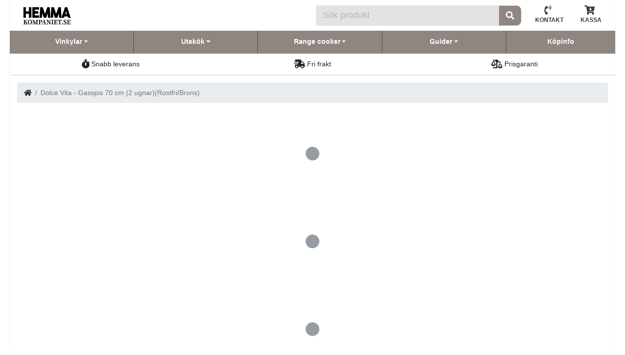

--- FILE ---
content_type: text/html; charset=utf-8
request_url: https://www.hemmakompaniet.se/product/spis-dolce-vita-70-cm-2-ugnar-rostfri-massing-gas-4693
body_size: 14798
content:
<!DOCTYPE html><html lang="sv" prefix="og: http://ogp.me/ns#"><head><base href="https://www.hemmakompaniet.se"><style type="text/css">svg:not(:root).svg-inline--fa {
  overflow: visible;
}

.svg-inline--fa {
  display: inline-block;
  font-size: inherit;
  height: 1em;
  overflow: visible;
  vertical-align: -0.125em;
}
.svg-inline--fa.fa-lg {
  vertical-align: -0.225em;
}
.svg-inline--fa.fa-w-1 {
  width: 0.0625em;
}
.svg-inline--fa.fa-w-2 {
  width: 0.125em;
}
.svg-inline--fa.fa-w-3 {
  width: 0.1875em;
}
.svg-inline--fa.fa-w-4 {
  width: 0.25em;
}
.svg-inline--fa.fa-w-5 {
  width: 0.3125em;
}
.svg-inline--fa.fa-w-6 {
  width: 0.375em;
}
.svg-inline--fa.fa-w-7 {
  width: 0.4375em;
}
.svg-inline--fa.fa-w-8 {
  width: 0.5em;
}
.svg-inline--fa.fa-w-9 {
  width: 0.5625em;
}
.svg-inline--fa.fa-w-10 {
  width: 0.625em;
}
.svg-inline--fa.fa-w-11 {
  width: 0.6875em;
}
.svg-inline--fa.fa-w-12 {
  width: 0.75em;
}
.svg-inline--fa.fa-w-13 {
  width: 0.8125em;
}
.svg-inline--fa.fa-w-14 {
  width: 0.875em;
}
.svg-inline--fa.fa-w-15 {
  width: 0.9375em;
}
.svg-inline--fa.fa-w-16 {
  width: 1em;
}
.svg-inline--fa.fa-w-17 {
  width: 1.0625em;
}
.svg-inline--fa.fa-w-18 {
  width: 1.125em;
}
.svg-inline--fa.fa-w-19 {
  width: 1.1875em;
}
.svg-inline--fa.fa-w-20 {
  width: 1.25em;
}
.svg-inline--fa.fa-pull-left {
  margin-right: 0.3em;
  width: auto;
}
.svg-inline--fa.fa-pull-right {
  margin-left: 0.3em;
  width: auto;
}
.svg-inline--fa.fa-border {
  height: 1.5em;
}
.svg-inline--fa.fa-li {
  width: 2em;
}
.svg-inline--fa.fa-fw {
  width: 1.25em;
}

.fa-layers svg.svg-inline--fa {
  bottom: 0;
  left: 0;
  margin: auto;
  position: absolute;
  right: 0;
  top: 0;
}

.fa-layers {
  display: inline-block;
  height: 1em;
  position: relative;
  text-align: center;
  vertical-align: -0.125em;
  width: 1em;
}
.fa-layers svg.svg-inline--fa {
  -webkit-transform-origin: center center;
          transform-origin: center center;
}

.fa-layers-counter, .fa-layers-text {
  display: inline-block;
  position: absolute;
  text-align: center;
}

.fa-layers-text {
  left: 50%;
  top: 50%;
  -webkit-transform: translate(-50%, -50%);
          transform: translate(-50%, -50%);
  -webkit-transform-origin: center center;
          transform-origin: center center;
}

.fa-layers-counter {
  background-color: #ff253a;
  border-radius: 1em;
  -webkit-box-sizing: border-box;
          box-sizing: border-box;
  color: #fff;
  height: 1.5em;
  line-height: 1;
  max-width: 5em;
  min-width: 1.5em;
  overflow: hidden;
  padding: 0.25em;
  right: 0;
  text-overflow: ellipsis;
  top: 0;
  -webkit-transform: scale(0.25);
          transform: scale(0.25);
  -webkit-transform-origin: top right;
          transform-origin: top right;
}

.fa-layers-bottom-right {
  bottom: 0;
  right: 0;
  top: auto;
  -webkit-transform: scale(0.25);
          transform: scale(0.25);
  -webkit-transform-origin: bottom right;
          transform-origin: bottom right;
}

.fa-layers-bottom-left {
  bottom: 0;
  left: 0;
  right: auto;
  top: auto;
  -webkit-transform: scale(0.25);
          transform: scale(0.25);
  -webkit-transform-origin: bottom left;
          transform-origin: bottom left;
}

.fa-layers-top-right {
  right: 0;
  top: 0;
  -webkit-transform: scale(0.25);
          transform: scale(0.25);
  -webkit-transform-origin: top right;
          transform-origin: top right;
}

.fa-layers-top-left {
  left: 0;
  right: auto;
  top: 0;
  -webkit-transform: scale(0.25);
          transform: scale(0.25);
  -webkit-transform-origin: top left;
          transform-origin: top left;
}

.fa-lg {
  font-size: 1.3333333333em;
  line-height: 0.75em;
  vertical-align: -0.0667em;
}

.fa-xs {
  font-size: 0.75em;
}

.fa-sm {
  font-size: 0.875em;
}

.fa-1x {
  font-size: 1em;
}

.fa-2x {
  font-size: 2em;
}

.fa-3x {
  font-size: 3em;
}

.fa-4x {
  font-size: 4em;
}

.fa-5x {
  font-size: 5em;
}

.fa-6x {
  font-size: 6em;
}

.fa-7x {
  font-size: 7em;
}

.fa-8x {
  font-size: 8em;
}

.fa-9x {
  font-size: 9em;
}

.fa-10x {
  font-size: 10em;
}

.fa-fw {
  text-align: center;
  width: 1.25em;
}

.fa-ul {
  list-style-type: none;
  margin-left: 2.5em;
  padding-left: 0;
}
.fa-ul > li {
  position: relative;
}

.fa-li {
  left: -2em;
  position: absolute;
  text-align: center;
  width: 2em;
  line-height: inherit;
}

.fa-border {
  border: solid 0.08em #eee;
  border-radius: 0.1em;
  padding: 0.2em 0.25em 0.15em;
}

.fa-pull-left {
  float: left;
}

.fa-pull-right {
  float: right;
}

.fa.fa-pull-left,
.fas.fa-pull-left,
.far.fa-pull-left,
.fal.fa-pull-left,
.fab.fa-pull-left {
  margin-right: 0.3em;
}
.fa.fa-pull-right,
.fas.fa-pull-right,
.far.fa-pull-right,
.fal.fa-pull-right,
.fab.fa-pull-right {
  margin-left: 0.3em;
}

.fa-spin {
  -webkit-animation: fa-spin 2s infinite linear;
          animation: fa-spin 2s infinite linear;
}

.fa-pulse {
  -webkit-animation: fa-spin 1s infinite steps(8);
          animation: fa-spin 1s infinite steps(8);
}

@-webkit-keyframes fa-spin {
  0% {
    -webkit-transform: rotate(0deg);
            transform: rotate(0deg);
  }
  100% {
    -webkit-transform: rotate(360deg);
            transform: rotate(360deg);
  }
}

@keyframes fa-spin {
  0% {
    -webkit-transform: rotate(0deg);
            transform: rotate(0deg);
  }
  100% {
    -webkit-transform: rotate(360deg);
            transform: rotate(360deg);
  }
}
.fa-rotate-90 {
  -ms-filter: "progid:DXImageTransform.Microsoft.BasicImage(rotation=1)";
  -webkit-transform: rotate(90deg);
          transform: rotate(90deg);
}

.fa-rotate-180 {
  -ms-filter: "progid:DXImageTransform.Microsoft.BasicImage(rotation=2)";
  -webkit-transform: rotate(180deg);
          transform: rotate(180deg);
}

.fa-rotate-270 {
  -ms-filter: "progid:DXImageTransform.Microsoft.BasicImage(rotation=3)";
  -webkit-transform: rotate(270deg);
          transform: rotate(270deg);
}

.fa-flip-horizontal {
  -ms-filter: "progid:DXImageTransform.Microsoft.BasicImage(rotation=0, mirror=1)";
  -webkit-transform: scale(-1, 1);
          transform: scale(-1, 1);
}

.fa-flip-vertical {
  -ms-filter: "progid:DXImageTransform.Microsoft.BasicImage(rotation=2, mirror=1)";
  -webkit-transform: scale(1, -1);
          transform: scale(1, -1);
}

.fa-flip-both, .fa-flip-horizontal.fa-flip-vertical {
  -ms-filter: "progid:DXImageTransform.Microsoft.BasicImage(rotation=2, mirror=1)";
  -webkit-transform: scale(-1, -1);
          transform: scale(-1, -1);
}

:root .fa-rotate-90,
:root .fa-rotate-180,
:root .fa-rotate-270,
:root .fa-flip-horizontal,
:root .fa-flip-vertical,
:root .fa-flip-both {
  -webkit-filter: none;
          filter: none;
}

.fa-stack {
  display: inline-block;
  height: 2em;
  position: relative;
  width: 2.5em;
}

.fa-stack-1x,
.fa-stack-2x {
  bottom: 0;
  left: 0;
  margin: auto;
  position: absolute;
  right: 0;
  top: 0;
}

.svg-inline--fa.fa-stack-1x {
  height: 1em;
  width: 1.25em;
}
.svg-inline--fa.fa-stack-2x {
  height: 2em;
  width: 2.5em;
}

.fa-inverse {
  color: #fff;
}

.sr-only {
  border: 0;
  clip: rect(0, 0, 0, 0);
  height: 1px;
  margin: -1px;
  overflow: hidden;
  padding: 0;
  position: absolute;
  width: 1px;
}

.sr-only-focusable:active, .sr-only-focusable:focus {
  clip: auto;
  height: auto;
  margin: 0;
  overflow: visible;
  position: static;
  width: auto;
}

.svg-inline--fa .fa-primary {
  fill: var(--fa-primary-color, currentColor);
  opacity: 1;
  opacity: var(--fa-primary-opacity, 1);
}

.svg-inline--fa .fa-secondary {
  fill: var(--fa-secondary-color, currentColor);
  opacity: 0.4;
  opacity: var(--fa-secondary-opacity, 0.4);
}

.svg-inline--fa.fa-swap-opacity .fa-primary {
  opacity: 0.4;
  opacity: var(--fa-secondary-opacity, 0.4);
}

.svg-inline--fa.fa-swap-opacity .fa-secondary {
  opacity: 1;
  opacity: var(--fa-primary-opacity, 1);
}

.svg-inline--fa mask .fa-primary,
.svg-inline--fa mask .fa-secondary {
  fill: black;
}

.fad.fa-inverse {
  color: #fff;
}</style><style>
:root{--blue:#007bff;--indigo:#6610f2;--purple:#6f42c1;--pink:#e83e8c;--red:#dc3545;--orange:#fd7e14;--yellow:#ffc107;--green:#28a745;--teal:#20c997;--cyan:#17a2b8;--white:#fff;--gray:#6c757d;--gray-dark:#343a40;--primary:#007bff;--secondary:#6c757d;--success:#28a745;--info:#17a2b8;--warning:#ffc107;--danger:#dc3545;--light:#f8f9fa;--dark:#343a40;--breakpoint-xs:0;--breakpoint-sm:576px;--breakpoint-md:768px;--breakpoint-lg:992px;--breakpoint-xl:1200px;--font-family-sans-serif:-apple-system,BlinkMacSystemFont,"Segoe UI",Roboto,"Helvetica Neue",Arial,"Noto Sans","Liberation Sans",sans-serif,"Apple Color Emoji","Segoe UI Emoji","Segoe UI Symbol","Noto Color Emoji";--font-family-monospace:SFMono-Regular,Menlo,Monaco,Consolas,"Liberation Mono","Courier New",monospace}*,:after,:before{box-sizing:border-box}html{font-family:sans-serif;line-height:1.15;-webkit-text-size-adjust:100%}body{margin:0;font-family:-apple-system,BlinkMacSystemFont,"Segoe UI",Roboto,"Helvetica Neue",Arial,"Noto Sans","Liberation Sans",sans-serif,"Apple Color Emoji","Segoe UI Emoji","Segoe UI Symbol","Noto Color Emoji";font-size:1rem;font-weight:400;line-height:1.5;color:#212529;text-align:left}::-webkit-file-upload-button{font:inherit;-webkit-appearance:button}.d-none{display:none!important}.d-block{display:block!important}@media (min-width:1200px){body{background-color:#f8f9fa}}#cookie-root{z-index:1031!important}html{scroll-behavior:auto;font-family:Roboto,sans-serif!important;font-style:normal!important;font-size:14px!important}body{background-image:none;background-color:#fff}
</style>
<link href="/static/css/site.b0f5e119.chunk.css" rel="preload" as="style"><link href="https://res.cloudinary.com/lsbolagen/images/q_auto,dpr_auto,c_fit/imagestore/98/title/hemmakompaniet-se.svg" rel="prefetch" as="image/svg+xml"><meta charset="utf-8"><meta name="viewport" content="width=device-width,initial-scale=1,shrink-to-fit=no"><meta name="theme-color" content="#000000"><meta name="color-scheme" content="light"><meta http-equiv="X-UA-Compatible" content="IE=edge"><meta http-equiv="Cache-control" content="public"><meta http-equiv="Cache-control" content="max-age=2592000"><meta http-equiv="content-language" content="sv-se"><meta name="author" content="Lindström &amp; Sondén AB"><meta name="version" content="0.3.98"><meta name="date" content="2025-12-17T15:52:05.335Z"><meta name="git-branch" content="master"><meta name="git-version" content="v0.3.0-334-gd0bbaee3"><link rel="preconnect" href="https://res.cloudinary.com" crossorigin=""><link rel="dns-prefetch" href="https://res.cloudinary.com"><link rel="preconnect" href="https://graphql.lsbolagen.se" crossorigin=""><link rel="dns-prefetch" href="https://graphql.lsbolagen.se"><title>Hemmakompaniet.se- Allt för hemmet och uteplatsen</title><meta name="author" content="Lindström &amp; Sondén AB" data-rh="true"><link rel="apple-touch-icon" sizes="180x180" href="https://res.cloudinary.com/lsbolagen/image/upload/f_auto,q_auto,dpr_auto,c_fit/v1765987200/imagestore/98/icons/apple-touch-icon.png"><link rel="shortcut icon" type="image/x-icon" sizes="48x48" href="https://res.cloudinary.com/lsbolagen/image/upload/f_auto,q_auto,dpr_auto,c_fit/v1765987200/imagestore/98/icons//favicon.ico"><link rel="icon" type="image/png" sizes="32x32" href="https://res.cloudinary.com/lsbolagen/image/upload/f_auto,q_auto,dpr_auto,c_fit/v1765987200/imagestore/98/icons/favicon-32x32.png"><link rel="icon" type="image/png" sizes="16x16" href="https://res.cloudinary.com/lsbolagen/image/upload/f_auto,q_auto,dpr_auto,c_fit/v1765987200/imagestore/98/icons/favicon-16x16.png"><link rel="icon" type="image/png" sizes="192x192" href="https://res.cloudinary.com/lsbolagen/image/upload/f_auto,q_auto,dpr_auto,c_fit/v1765987200/imagestore/98/icons/android-chrome-192x192.png"><link rel="icon" type="image/png" sizes="512x512" href="https://res.cloudinary.com/lsbolagen/image/upload/f_auto,q_auto,dpr_auto,c_fit/v1765987200/imagestore/98/icons/android-chrome-512x512.png"><link rel="mask-icon" color="#5bbad5" href="https://res.cloudinary.com/lsbolagen/image/upload/q_auto,dpr_auto,c_fit/v1765987200/imagestore/98/icons/safari-pinned-tab.svg"><meta name="msapplication-TileColor" content="#da532c"><meta name="msapplication-TileImage" content="https://res.cloudinary.com/lsbolagen/image/upload/f_auto,q_auto,dpr_auto,c_fit/v1765987200/imagestore/98/icons/mstile-144x144.png"><meta name="theme-color" content="#ffffff"><script>var allowReactDevToolsOnProduction=!1,isDevelopment="undefined"!=typeof process&&(!process.env.NODE_ENV||"development"===process.env.NODE_ENV);(allowReactDevToolsOnProduction||isDevelopment)&&window.__REACT_DEVTOOLS_GLOBAL_HOOK__&&(window.__REACT_DEVTOOLS_GLOBAL_HOOK__.inject=function(){})</script><script id="browser-detect">window.BrowserDetect=function(){var e=function(e,i,o){this.name=e,this.version=i,this.os=o},i=function(e){this.version=e,this.name="node",this.os=process.platform},o=function(){this.bot=!0,this.name="bot",this.version=null,this.os=null},r=/ssr-preview|curl|request|trackable|wget|wordpress|bingpreview|screaming frog|alexa|bot|crawl(er|ing)|facebookexternalhit|feedburner|google web preview|chrome-lighthouse|nagios|postrank|pingdom|slurp|spider|yahoo!|yandex/,n=[["aol",/AOLShield\/([0-9\._]+)/],["edge",/Edge\/([0-9\._]+)/],["edge-ios",/EdgiOS\/([0-9\._]+)/],["yandexbrowser",/YaBrowser\/([0-9\._]+)/],["vivaldi",/Vivaldi\/([0-9\.]+)/],["kakaotalk",/KAKAOTALK\s([0-9\.]+)/],["samsung",/SamsungBrowser\/([0-9\.]+)/],["silk",/\bSilk\/([0-9._-]+)\b/],["miui",/MiuiBrowser\/([0-9\.]+)$/],["beaker",/BeakerBrowser\/([0-9\.]+)/],["edge-chromium",/EdgA?\/([0-9\.]+)/],["chromium-webview",/(?!Chrom.*OPR)wv\).*Chrom(?:e|ium)\/([0-9\.]+)(:?\s|$)/],["chrome",/(?!Chrom.*OPR)Chrom(?:e|ium)\/([0-9\.]+)(:?\s|$)/],["phantomjs",/PhantomJS\/([0-9\.]+)(:?\s|$)/],["crios",/CriOS\/([0-9\.]+)(:?\s|$)/],["firefox",/Firefox\/([0-9\.]+)(?:\s|$)/],["fxios",/FxiOS\/([0-9\.]+)/],["opera-mini",/Opera Mini.*Version\/([0-9\.]+)/],["opera",/Opera\/([0-9\.]+)(?:\s|$)/],["opera",/OPR\/([0-9\.]+)(:?\s|$)/],["ie",/Trident\/7\.0.*rv\:([0-9\.]+).*\).*Gecko$/],["ie",/MSIE\s([0-9\.]+);.*Trident\/[4-7].0/],["ie",/MSIE\s(7\.0)/],["bb10",/BB10;\sTouch.*Version\/([0-9\.]+)/],["android",/Android\s([0-9\.]+)/],["ios",/Version\/([0-9\._]+).*Mobile.*Safari.*/],["safari",/Version\/([0-9\._]+).*Safari/],["facebook",/FBAV\/([0-9\.]+)/],["instagram",/Instagram\s([0-9\.]+)/],["ios-webview",/AppleWebKit\/([0-9\.]+).*Mobile/],["ios-webview",/AppleWebKit\/([0-9\.]+).*Gecko\)$/],["curl",/^curl\/([0-9\.]+)$/],["searchbot",r]],s=[["iOS",/iP(hone|od|ad)/],["Android OS",/Android/],["BlackBerry OS",/BlackBerry|BB10/],["Windows Mobile",/IEMobile/],["Amazon OS",/Kindle/],["Windows 3.11",/Win16/],["Windows 95",/(Windows 95)|(Win95)|(Windows_95)/],["Windows 98",/(Windows 98)|(Win98)/],["Windows 2000",/(Windows NT 5.0)|(Windows 2000)/],["Windows XP",/(Windows NT 5.1)|(Windows XP)/],["Windows Server 2003",/(Windows NT 5.2)/],["Windows Vista",/(Windows NT 6.0)/],["Windows 7",/(Windows NT 6.1)/],["Windows 8",/(Windows NT 6.2)/],["Windows 8.1",/(Windows NT 6.3)/],["Windows 10",/(Windows NT 10.0)/],["Windows ME",/Windows ME/],["Open BSD",/OpenBSD/],["Sun OS",/SunOS/],["Chrome OS",/CrOS/],["Linux",/(Linux)|(X11)/],["Mac OS",/(Mac_PowerPC)|(Macintosh)/],["QNX",/QNX/],["BeOS",/BeOS/],["OS/2",/OS\/2/],["Search Bot",/(nuhk)|(curl)|(Googlebot)|(Yammybot)|(Openbot)|(Slurp)|(MSNBot)|(Ask Jeeves\/Teoma)|(ia_archiver)/]];return{detect:function(){return"undefined"!=typeof navigator?function(i){var t=!1;if(""!==i)for(var a=0;a<n.length;a+=1){var d=n[a],u=d[0],w=new RegExp(d[1].source,"i").exec(i);if((t=!!w&&[u,w])&&"searchbot"!==t[0]&&!new RegExp(r.source,"i").test(i))break}if(!t)return null;var c=t[0],l=t[1];if("searchbot"===c)return new o;var h=l[1]&&l[1].split(/[._]/).slice(0,3);h?h.length<3&&(h=h.concat(function(e){for(var i=[],o=0;o<e;o++)i.push("0");return i}(3-h.length))):h=[];return new e(c,h.join("."),function(e){for(var i=0,o=s.length;i<o;i++){var r=s[i],n=r[0];if(r[1].test(e))return n}return null}(i))}(navigator.userAgent):"undefined"!=typeof process&&process.version?new i(process.version.slice(1)):null},isBot:function(){if("undefined"==typeof navigator)return!1;var e=navigator.userAgent;return new RegExp(r.source,"i").test(e)}}}</script><script>function getBrowserMajorVersion(e){var r=(e.version||"").split(".");return r.length?parseInt(r[0]):0}function getBrowserMinorVersion(e){var r=(e.version||"").split(".");return r.length>1?parseInt(r[1]):0}function detectUnsupportedBrowser(e){e=e||!1;var r=BrowserDetect().detect();if(r){var o=getBrowserMajorVersion(r),n=getBrowserMinorVersion(r),s={ie:{major:12,name:"Internet Explorer",default:"ie12",unsafe:11},chrome:{major:66,name:"Chrome",unsafe:53},firefox:{major:59,name:"Firefox",unsafe:58},edge:{major:16,type:"edge15",unsafe:15},ios:{major:12,minor:2,name:"iOS",unsafe:9},safari:{major:12,minor:1,name:"Safari",unsafe:11},bot:{}}[r.name];if(s)return o<s.major||o===s.major&&n<s.minor?s.type||{name:s.name,version:r.version,unsafe:o<=s.unsafe}:s.default||!1;return!new RegExp(["chrome","chromium-webview","edge-chromium","opera","edge","safari","samsung","firefox","android","ios","ios-webview","facebook","instagram"].join("|"),"i").test(r.name)&&r}return{name:"Unknown",version:"browser"}}function mountScript(e,r,o){var n=document.createElement("script");n.async=!0,n.defer=!0,n.src=e,n.onload=function(){return r(e)},n.onerror=o,document.getElementsByTagName("head")[0].appendChild(n)}function loadPolyfill(e,r){console.log("You are running "+("object"==typeof window.unsupportedBrowser?window.unsupportedBrowser.name+" "+window.unsupportedBrowser.version:window.unsupportedBrowser||r)+" which does not support modern features.\nSolution: "+e.join(","));for(var o=function(e){console.log('Polyfill "'+e+'" load success')},n=function(e){console.warn("Polyfill load error. Reason: "+e)},s=0;s<e.length;s++){mountScript(e[s],o,n)}}var polyfillURLs;window.unsupportedBrowser=detectUnsupportedBrowser(!0);var jsdelivr="https://cdn.jsdelivr.net/npm/";if(Array.prototype.flat||loadPolyfill(polyfillURLs=[jsdelivr+"array-flat-polyfill@1.0.1/index.min.js"],"Array.flat-unaware-browser"),window.unsupportedBrowser){var intersectionObserver=jsdelivr+"intersection-observer@0.11.0/intersection-observer.js",abortController=jsdelivr+"abortcontroller-polyfill@1.5.0/dist/umd-polyfill.min.js";polyfillURLs=["https://cdnjs.cloudflare.com/ajax/libs/babel-polyfill/7.12.1/polyfill.min.js",jsdelivr+"whatwg-fetch@3.2.0/dist/fetch.umd.min.js",intersectionObserver,jsdelivr+"closest-polyfill@1.0.0/index.min.js",abortController,jsdelivr+"es6-set-and-map@1.0.5/src/main.min.js"],("edge15"===window.unsupportedBrowser||"ios11"===window.unsupportedBrowser)&&(polyfillURLs=[intersectionObserver,abortController]),loadPolyfill(polyfillURLs)}</script><style>.dotdotdot:after{font-weight:300;content:"...";display:inline-block;width:20px;text-align:left;animation:dotdotdot 1.5s linear infinite}@keyframes dotdotdot{0%{content:"..."}25%{content:""}50%{content:"."}75%{content:".."}}.indeterminate-progress-bar{background-color:#ccc;position:relative;overflow:hidden}@media (max-device-width:576px){.indeterminate-progress-bar{transform:translate(0,-50%)!important;margin-left:1rem!important;margin-right:1rem!important;left:unset!important}}.indeterminate-progress{display:flex;position:absolute;align-items:center;min-width:8rem;width:100%;height:100%;top:0;background:linear-gradient(90deg,transparent,rgba(0,119,255,.85),rgba(0,119,255,.85),transparent);animation:indeterminateProgressAnimation 10s linear infinite}@keyframes indeterminateProgressAnimation{0%,100%{left:-40%;width:20%}50%{left:100%;width:20%}}@media (max-device-width:576px){@keyframes indeterminateProgressAnimation{0%,100%{left:-40%;width:20%}50%{left:100%;width:20%}}}</style><style>.alt-modal.modal{position:fixed;top:0;left:0;z-index:1050;width:100%;height:100%;overflow:hidden;outline:0}.alt-modal .modal-dialog{max-width:500px;margin:1.75rem auto}.alt-modal .modal-content{position:relative;display:flex;flex-direction:column;width:100%;border:1px solid rgba(0,0,0,.2);border-radius:.3rem}.alt-modal .modal-header{border-bottom:1px solid #dee2e6;padding:1rem}.alt-modal .modal-body{position:relative;flex:1 1 auto;padding:1rem}.alt-modal .modal-footer{border-top:1px solid #dee2e6;padding:.75rem}.alt-modal .modal-footer>*{margin:.25rem}.alt-modal .btn-primary{background-color:#007bff;border-color:#007bff;color:#fff}</style><link rel="stylesheet" type="text/css" href="/static/css/site.b0f5e119.chunk.css"><link rel="preconnect" href="https://fonts.gstatic.com" data-rh="true"><link rel="preconnect" href="https://www.google.com" data-rh="true"><link rel="preconnect" href="https://yt3.ggpht.com" data-rh="true"><link rel="preconnect" href="https://i.ytimg.com" data-rh="true"><link rel="dns-prefetch" href="https://fonts.gstatic.com" data-rh="true"><link rel="dns-prefetch" href="https://www.google.com" data-rh="true"><link rel="dns-prefetch" href="https://yt3.ggpht.com" data-rh="true"><link rel="dns-prefetch" href="https://i.ytimg.com" data-rh="true"><link rel="canonical" href="https://www.hemmakompaniet.se/product/spis-dolce-vita-70-cm-2-ugnar-rostfri-massing-gas-4693" data-rh="true"><meta name="robots" content="index, follow" data-rh="true"><meta name="description" content="Allt för hemmet och uteplatsen ✔Fri frakt ✔Snabb leverans ✔Prisgaranti" data-rh="true"><meta name="generator" content="lorem-ipsum-cms v0.3.0-334-gd0bbaee3" data-rh="true"><meta name="site:pageId" content="product-page" data-rh="true"><meta name="site:pageKey" content="product" data-rh="true"><meta name="site:pageRole" content="navigation" data-rh="true"></head><body style="min-height: 100vh;"><noscript><p style="text-align:center">You need to enable JavaScript to run this app.<br>Do you have an AdBlock plugin that blocks this site?</p></noscript><script>var ROOT_ID="root",COOKIE_ROOT_ID="cookie-root";function getSessionVar(e,r){try{return window.sessionStorage.getItem(e)||r}catch(e){return console.error(e),r}}function setSessionVar(e,r){try{window.sessionStorage.setItem(e,r)}catch(e){console.error(e)}}function renderDOMElement(e,r,t,o,n){n=n||!1;var s=document.createElement(e);for(var a in s.id=r,t)Object.prototype.hasOwnProperty.call(t,a)&&(s.style[a]=t[a]);for(var a in o)Object.prototype.hasOwnProperty.call(o,a)&&s.setAttribute("className"===a?"class":a,o[a]);n&&(s.innerHTML=n);var i=document.querySelector("body");return i.style.minHeight="100vh",i.appendChild(s),s}function renderPageLoading(e){setTimeout((function(){if("loading"===document.readyState){var e=renderDOMElement("div","pageLoader",{"background-color":"#ffffe0"||"#ffffe0",position:"fixed",border:"1px solid #CCCCCC",borderRadius:".5rem","box-shadow":"0 0.125rem 0.25rem rgba(0,0,0,.2)",padding:"1rem","text-align":"center",top:"50%",left:"50%",transform:"translate(-50%,-50%)"},{className:"indeterminate-progress-bar"},"<div class='indeterminate-progress'><span>"+("Vänligen vänta, sidan laddas"||"Please wait, loading")+"</span></div><p>"+("Det kan ta en stund vid en långsam anslutning :("||"It might take a little while on a slow connection :(")+"</p>");"function"==typeof cleanUp&&cleanUp(e)}}),e||1e3)}function xhrRequest(e){void 0===e.async||e.async;var r=e.method||"GET",t=e.headers||{},o=e.data,n=e.onSuccess||function(){},s=e.onError||function(){},a=e.xhr;if(a||(window.XMLHttpRequest?a=new XMLHttpRequest:window.ActiveXObject&&(a=new ActiveXObject("Microsoft.XMLHTTP"))),a){for(key in a.onreadystatechange=function(){try{4===a.readyState&&(200===a.status?n(a.responseText,a):s(null,a))}catch(e){s(e,a)}},a.open(r,"https://graphql.lsbolagen.se/site-98/graphql",!0),t)Object.prototype.hasOwnProperty.call(t,key)&&a.setRequestHeader(key,t[key]);a.send(o)}}function reportUnsupportedBrowser(e){var r=function(e,r){console.error(e)},t={"Content-Type":"application/json",Accept:"application/json"},o=JSON.stringify({query:"mutation LoginAnonymous($siteId: ID!) {loginAnonymous(siteId: $siteId) {token}}",variables:{siteId:98}}),n=JSON.stringify({query:"mutation ReportUnsupportedBrowser($siteId: ID!, $browser: String, $ua: String) {reportUnsupportedBrowser(siteId: $siteId, browser: $browser, ua:$ua)}",variables:{siteId:98,browser:JSON.stringify(e),ua:window.navigator.userAgent}});xhrRequest({method:"POST",headers:Object.assign(t,{Authorization:"Basic"}),data:o,onSuccess:function(e,o){try{var s=JSON.parse(e);xhrRequest({xhr:o,method:"POST",headers:Object.assign(t,{Authorization:"Bearer "+s.data.loginAnonymous.token}),data:n,onSuccess:function(e,t){try{JSON.parse(e).data.reportUnsupportedBrowser}catch(e){r(e)}},onError:r})}catch(e){r(e)}},onError:r})}function renderAppRoot(e,r,t){renderDOMElement("div",e,t||{marginLeft:"auto",marginRight:"auto"},{className:r?"d-block site-ribbon":"d-none"})}function renderUnsupportedBrowser(e,r){var t=function(r){var t=function(e){e.setAttribute("class",e.getAttribute("class").replace(/\bd-none\b/,""))},o=document.getElementById(ROOT_ID),n=document.getElementById(COOKIE_ROOT_ID);r&&r.parentNode.removeChild(r),t(o),t(n),reportUnsupportedBrowser(e)},o="Använd den här på egen risk!",n="Om du tror att du ser detta meddelande av misstag, mejla oss på %email% och låt oss veta din webbläsare och version.",s="Avvisa & försök ändå",a="PjAuNSUsbm90IGRlYWQsbm90IG9wX21pbmkgYWxsLGllID4gMTEsc2FmYXJpID49IDEx",i='<div class="modal-dialog" role="document"><div class="modal-content"><div class="modal-header"><h2 class="modal-title">'+("Webbläsare som inte stöds"||"Unsupported Browser")+'</h2></div><div class="modal-body"><p>'+('Den här webbplatsen kommer förmodligen inte att fungera bra %browser-name% %browser-version%. Vi stöder vanligtvis <a href="%browser-list-query%">bara den senaste versionen av större webbläsare</a> som Chrome, Firefox, Safari, Opera och Edge.'||'This website probably won\'t work great in %browser-name% %browser-version%. We generally <a href="%browser-list-query%">only support the recent version of major browsers</a> like Chrome, Firefox, Safari, Opera and Edge.').replace("%browser-name%",("string"==typeof e?e:e.name)||"unknown").replace("%browser-version%",e.version||"browser").replace("%browser-list-query%","https://browserslist.dev"+(a?"/?q="+a:""))+"</br>"+(o||"Use this one at your own risk!")+"</p><p>"+(n||"If you think you're seeing this message in error, email us at %email% and let us know your browser and version.").replace("%email%",'<a href="mailto:'+r+'">'+r+"</a>",r)+'</p></div><div class="modal-footer"><button type="button" class="btn btn-primary">'+(s||"Dismiss & Try Anyway")+"</button></div></div></div>",d=getSessionVar("unsupportedBrowserAck");if(!d){var l=renderDOMElement("div","unsupportedBrowserModalDialog",{display:"none"},{className:"modal alt-modal d-block",role:"dialog"},i);l.querySelector(".modal-footer > button").onclick=function(){t(l)}}renderAppRoot(COOKIE_ROOT_ID,!1,{}),renderAppRoot(ROOT_ID,!1),d&&t()}var displayUnsupportedBrowser=window.unsupportedBrowser&&window.unsupportedBrowser.unsafe;if(displayUnsupportedBrowser)window.requestAnimationFrame=window.requestAnimationFrame||function(){},renderUnsupportedBrowser(window.unsupportedBrowser,"teknik-internt@lsbolagen.se");else{var cleanUp=e=>{if(e)var r=setInterval(()=>{var t=document.getElementById(ROOT_ID);t&&t.childElementCount&&(clearInterval(r),document.body.removeChild(e))},500)};renderPageLoading(2e3,cleanUp),renderAppRoot(COOKIE_ROOT_ID,!1,{}),renderAppRoot(ROOT_ID,!0)}</script><div id="cookie-root" class="d-none"></div><div id="root" class="d-block site-ribbon" style="margin-left: auto; margin-right: auto;"><div class="hemmakompaniet-se lorem-ipsum-cms scroll-to-top" title="" role="button" tabindex="0"><svg aria-hidden="true" focusable="false" data-prefix="fas" data-icon="chevron-up" class="svg-inline--fa fa-chevron-up fa-w-14 fa-2x " role="img" xmlns="http://www.w3.org/2000/svg" viewBox="0 0 448 512"><path fill="currentColor" d="M240.971 130.524l194.343 194.343c9.373 9.373 9.373 24.569 0 33.941l-22.667 22.667c-9.357 9.357-24.522 9.375-33.901.04L224 227.495 69.255 381.516c-9.379 9.335-24.544 9.317-33.901-.04l-22.667-22.667c-9.373-9.373-9.373-24.569 0-33.941L207.03 130.525c9.372-9.373 24.568-9.373 33.941-.001z"></path></svg></div><div id="notification-bar-root" class="d-none"></div><div class="notification-bar-wrapper container-fluid px-0 sticky-top"><div class="hemmakompaniet-se lorem-ipsum-cms page-header justify-content-md-center row"><div class="hemmakompaniet-se lorem-ipsum-cms menu-bar-header"><nav class="navbar navbar-expand navbar-light"><div class="buttons"><a aria-current="page" class="hemmakompaniet-se lorem-ipsum-cms router-link disabled" title="Hemmakompaniet.se" href="/" role="navigation" aria-label="Hemmakompaniet.se"><div title="Hemmakompaniet.se" href="/" class="hemmakompaniet-se lorem-ipsum-cms menu-bar-header-brand w-100 navbar-brand"><picture class="hemmakompaniet-se lorem-ipsum-cms picture"><img title="Hemmakompaniet.se" src="https://res.cloudinary.com/lsbolagen/images/q_auto,dpr_1.0,c_fit/imagestore/98/title/hemmakompaniet-se.svg" alt="Hemmakompaniet.se" loading="lazy" decoding="async" controls="" loop="" class="img-fluid" style="max-width: 331px; min-width: 170px; min-height: 19.006px; width: 100%; height: 38px;"></picture></div></a><div class="hemmakompaniet-se lorem-ipsum-cms menu-bar-header-buttons d-flex"><div role="navigation" aria-label="Sök" title="Sök" class="hemmakompaniet-se lorem-ipsum-cms menu-bar-button search h-100 nav-link"><div id="search-engine-custom-searchbox-only"><div class="px-0 container-fluid"><div class="input-group input-group-lg"><input autocomplete="off" placeholder="Sök produkt" type="search" id="searchbox-only" class="form-control" value=""><div class="input-group-append"><span class="input-group-text" title="Sök www.hemmakompaniet.se"><svg aria-labelledby="svg-inline--fa-title-psZBqGKuO1VP" data-prefix="fas" data-icon="search" class="svg-inline--fa fa-search fa-w-16 " role="search" xmlns="http://www.w3.org/2000/svg" viewBox="0 0 512 512" color="white"><title id="svg-inline--fa-title-psZBqGKuO1VP">Sök www.hemmakompaniet.se</title><path fill="currentColor" d="M505 442.7L405.3 343c-4.5-4.5-10.6-7-17-7H372c27.6-35.3 44-79.7 44-128C416 93.1 322.9 0 208 0S0 93.1 0 208s93.1 208 208 208c48.3 0 92.7-16.4 128-44v16.3c0 6.4 2.5 12.5 7 17l99.7 99.7c9.4 9.4 24.6 9.4 33.9 0l28.3-28.3c9.4-9.4 9.4-24.6.1-34zM208 336c-70.7 0-128-57.2-128-128 0-70.7 57.2-128 128-128 70.7 0 128 57.2 128 128 0 70.7-57.2 128-128 128z"></path></svg></span></div></div></div></div></div><a class="hemmakompaniet-se lorem-ipsum-cms router-link" href="/kontakt" title="Kontakt" role="navigation" aria-label="Kontakt"><div title="Kontakt" class="hemmakompaniet-se lorem-ipsum-cms menu-bar-button h-100 nav-link"><svg aria-labelledby="svg-inline--fa-title-3XbB62XQ3Hjo" data-prefix="fas" data-icon="phone-volume" class="svg-inline--fa fa-phone-volume fa-w-12 fa-lg " role="img" xmlns="http://www.w3.org/2000/svg" viewBox="0 0 384 512"><title id="svg-inline--fa-title-3XbB62XQ3Hjo">Kontakt</title><path fill="currentColor" d="M97.333 506.966c-129.874-129.874-129.681-340.252 0-469.933 5.698-5.698 14.527-6.632 21.263-2.422l64.817 40.513a17.187 17.187 0 0 1 6.849 20.958l-32.408 81.021a17.188 17.188 0 0 1-17.669 10.719l-55.81-5.58c-21.051 58.261-20.612 122.471 0 179.515l55.811-5.581a17.188 17.188 0 0 1 17.669 10.719l32.408 81.022a17.188 17.188 0 0 1-6.849 20.958l-64.817 40.513a17.19 17.19 0 0 1-21.264-2.422zM247.126 95.473c11.832 20.047 11.832 45.008 0 65.055-3.95 6.693-13.108 7.959-18.718 2.581l-5.975-5.726c-3.911-3.748-4.793-9.622-2.261-14.41a32.063 32.063 0 0 0 0-29.945c-2.533-4.788-1.65-10.662 2.261-14.41l5.975-5.726c5.61-5.378 14.768-4.112 18.718 2.581zm91.787-91.187c60.14 71.604 60.092 175.882 0 247.428-4.474 5.327-12.53 5.746-17.552.933l-5.798-5.557c-4.56-4.371-4.977-11.529-.93-16.379 49.687-59.538 49.646-145.933 0-205.422-4.047-4.85-3.631-12.008.93-16.379l5.798-5.557c5.022-4.813 13.078-4.394 17.552.933zm-45.972 44.941c36.05 46.322 36.108 111.149 0 157.546-4.39 5.641-12.697 6.251-17.856 1.304l-5.818-5.579c-4.4-4.219-4.998-11.095-1.285-15.931 26.536-34.564 26.534-82.572 0-117.134-3.713-4.836-3.115-11.711 1.285-15.931l5.818-5.579c5.159-4.947 13.466-4.337 17.856 1.304z"></path></svg><span class="title d-block">Kontakt</span></div></a><a class="hemmakompaniet-se lorem-ipsum-cms router-link cart" href="/kassa" title="Kassa" role="navigation" aria-label="Kassa"><div title="Kassa" class="hemmakompaniet-se lorem-ipsum-cms menu-bar-button h-100 nav-link"><svg aria-labelledby="svg-inline--fa-title-eieRCBJaJ2N1" data-prefix="fas" data-icon="cart-arrow-down" class="svg-inline--fa fa-cart-arrow-down fa-w-18 fa-lg " role="img" xmlns="http://www.w3.org/2000/svg" viewBox="0 0 576 512"><title id="svg-inline--fa-title-eieRCBJaJ2N1">Kassa</title><path fill="currentColor" d="M504.717 320H211.572l6.545 32h268.418c15.401 0 26.816 14.301 23.403 29.319l-5.517 24.276C523.112 414.668 536 433.828 536 456c0 31.202-25.519 56.444-56.824 55.994-29.823-.429-54.35-24.631-55.155-54.447-.44-16.287 6.085-31.049 16.803-41.548H231.176C241.553 426.165 248 440.326 248 456c0 31.813-26.528 57.431-58.67 55.938-28.54-1.325-51.751-24.385-53.251-52.917-1.158-22.034 10.436-41.455 28.051-51.586L93.883 64H24C10.745 64 0 53.255 0 40V24C0 10.745 10.745 0 24 0h102.529c11.401 0 21.228 8.021 23.513 19.19L159.208 64H551.99c15.401 0 26.816 14.301 23.403 29.319l-47.273 208C525.637 312.246 515.923 320 504.717 320zM403.029 192H360v-60c0-6.627-5.373-12-12-12h-24c-6.627 0-12 5.373-12 12v60h-43.029c-10.691 0-16.045 12.926-8.485 20.485l67.029 67.029c4.686 4.686 12.284 4.686 16.971 0l67.029-67.029c7.559-7.559 2.205-20.485-8.486-20.485z"></path></svg><span class="hemmakompaniet-se lorem-ipsum-cms menu-bar-button-badge"></span><span class="title d-block">Kassa</span></div></a></div></div></nav></div><header class="hemmakompaniet-se lorem-ipsum-cms menu-bar"><nav class="navbar navbar-expand-md navbar-dark bg-dark"><div class="navbar-collapse collapse" id="responsive-navbar-nav"><div class="mr-auto navbar-nav"><div role="navigation" class="hemmakompaniet-se lorem-ipsum-cms menu-bar-item-dropdown menu-bar-item col col-xs-12 dropdown nav-item"><a aria-haspopup="true" aria-expanded="false" data-toggle="dropdown" href="#" class="dropdown-toggle nav-link" role="button">Vinkylar</a><div class="d-none"><div class="container"><div class="row"><div class="hemmakompaniet-se lorem-ipsum-cms dropdown-group-menu px-1 level-0 col"><a class="hemmakompaniet-se lorem-ipsum-cms router-link px-0 d-inline" title="Vinkyl" data-route-name="product-category" href="/product-category/vinkyl" role="navigation" aria-label="Vinkyl"><div href="/product-category/vinkyl" class="hemmakompaniet-se lorem-ipsum-cms dropdown-group-menu-item dropdown-item">Vinkyl</div></a><a class="hemmakompaniet-se lorem-ipsum-cms router-link px-0 d-inline" title="Fristående vinkyl" data-route-name="product-category" href="/product-category/fristaende-vinkyl" role="navigation" aria-label="Fristående vinkyl"><div href="/product-category/fristaende-vinkyl" class="hemmakompaniet-se lorem-ipsum-cms dropdown-group-menu-item parent dropdown-item">Fristående vinkyl</div></a><a class="hemmakompaniet-se lorem-ipsum-cms router-link px-0 d-inline" title="Inbyggbar vinkyl" data-route-name="product-category" href="/product-category/inbyggbar-vinkyl" role="navigation" aria-label="Inbyggbar vinkyl"><div href="/product-category/inbyggbar-vinkyl" class="hemmakompaniet-se lorem-ipsum-cms dropdown-group-menu-item parent dropdown-item">Inbyggbar vinkyl</div></a><a class="hemmakompaniet-se lorem-ipsum-cms router-link px-0 d-inline" title="Integrerad vinkyl" data-route-name="product-category" href="/product-category/integrerad-vinkyl" role="navigation" aria-label="Integrerad vinkyl"><div href="/product-category/integrerad-vinkyl" class="hemmakompaniet-se lorem-ipsum-cms dropdown-group-menu-item parent dropdown-item">Integrerad vinkyl</div></a><a class="hemmakompaniet-se lorem-ipsum-cms router-link px-0 d-inline" title="Vinlagringsskåp" data-route-name="product-category" href="/product-category/vinlagringsskap" role="navigation" aria-label="Vinlagringsskåp"><div href="/product-category/vinlagringsskap" class="hemmakompaniet-se lorem-ipsum-cms dropdown-group-menu-item parent dropdown-item">Vinlagringsskåp</div></a><a class="hemmakompaniet-se lorem-ipsum-cms router-link px-0 d-inline" title="Ölkyl" data-route-name="product-category" href="/product-category/olkyl-dryckeskyl" role="navigation" aria-label="Ölkyl"><div href="/product-category/olkyl-dryckeskyl" class="hemmakompaniet-se lorem-ipsum-cms dropdown-group-menu-item dropdown-item">Ölkyl</div></a><a class="hemmakompaniet-se lorem-ipsum-cms router-link px-0 d-inline" title="Vin- och ölkyl" data-route-name="product-category" href="/product-category/vin-och-olkyl" role="navigation" aria-label="Vin- och ölkyl"><div href="/product-category/vin-och-olkyl" class="hemmakompaniet-se lorem-ipsum-cms dropdown-group-menu-item parent dropdown-item">Vin- och ölkyl</div></a><a class="hemmakompaniet-se lorem-ipsum-cms router-link px-0 d-inline" title="Tillbehör vinkyl" data-route-name="product-category" href="/product-category/vinkyl-tillbehor" role="navigation" aria-label="Tillbehör vinkyl"><div href="/product-category/vinkyl-tillbehor" class="hemmakompaniet-se lorem-ipsum-cms dropdown-group-menu-item dropdown-item">Tillbehör vinkyl</div></a></div></div></div></div></div><div role="navigation" class="hemmakompaniet-se lorem-ipsum-cms menu-bar-item-dropdown menu-bar-item col col-xs-12 dropdown nav-item"><a aria-haspopup="true" aria-expanded="false" data-toggle="dropdown" href="#" class="dropdown-toggle nav-link" role="button">Utekök</a><div class="d-none"><div class="container"><div class="row"><div class="hemmakompaniet-se lorem-ipsum-cms dropdown-group-menu px-1 level-0 col"><a class="hemmakompaniet-se lorem-ipsum-cms router-link px-0 d-inline" title="Utekök" data-route-name="product-category" href="/product-category/utekok" role="navigation" aria-label="Utekök"><div href="/product-category/utekok" class="hemmakompaniet-se lorem-ipsum-cms dropdown-group-menu-item parent dropdown-item">Utekök</div></a><a class="hemmakompaniet-se lorem-ipsum-cms router-link px-0 d-inline" title="Grill" data-route-name="product-category" href="/product-category/grill" role="navigation" aria-label="Grill"><div href="/product-category/grill" class="hemmakompaniet-se lorem-ipsum-cms dropdown-group-menu-item parent dropdown-item">Grill</div></a><a class="hemmakompaniet-se lorem-ipsum-cms router-link px-0 d-inline" title="Uteköksmoduler" data-route-name="product-category" href="/product-category/utekok-moduler" role="navigation" aria-label="Uteköksmoduler"><div href="/product-category/utekok-moduler" class="hemmakompaniet-se lorem-ipsum-cms dropdown-group-menu-item dropdown-item">Uteköksmoduler</div></a><a class="hemmakompaniet-se lorem-ipsum-cms router-link px-0 d-inline" title="Grilltillbehör" data-route-name="product-category" href="/product-category/grilltillbehor" role="navigation" aria-label="Grilltillbehör"><div href="/product-category/grilltillbehor" class="hemmakompaniet-se lorem-ipsum-cms dropdown-group-menu-item dropdown-item">Grilltillbehör</div></a></div></div></div></div></div><div role="navigation" class="hemmakompaniet-se lorem-ipsum-cms menu-bar-item-dropdown menu-bar-item col col-xs-12 dropdown nav-item"><a aria-haspopup="true" aria-expanded="false" data-toggle="dropdown" href="#" class="dropdown-toggle nav-link" role="button">Range cooker</a><div class="d-none"><div class="container"><div class="row"><div class="hemmakompaniet-se lorem-ipsum-cms dropdown-group-menu px-1 level-0 col"><a class="hemmakompaniet-se lorem-ipsum-cms router-link px-0 d-inline" title="Spis" data-route-name="product-category" href="/product-category/spis-range-cooker" role="navigation" aria-label="Spis"><div href="/product-category/spis-range-cooker" class="hemmakompaniet-se lorem-ipsum-cms dropdown-group-menu-item dropdown-item">Spis</div></a><a class="hemmakompaniet-se lorem-ipsum-cms router-link px-0 d-inline" title="Inbyggnadsugn" data-route-name="product-category" href="/product-category/inbyggnadsugn" role="navigation" aria-label="Inbyggnadsugn"><div href="/product-category/inbyggnadsugn" class="hemmakompaniet-se lorem-ipsum-cms dropdown-group-menu-item dropdown-item">Inbyggnadsugn</div></a><a class="hemmakompaniet-se lorem-ipsum-cms router-link px-0 d-inline" title="Diskmaskin" data-route-name="product-category" href="/product-category/diskmaskin" role="navigation" aria-label="Diskmaskin"><div href="/product-category/diskmaskin" class="hemmakompaniet-se lorem-ipsum-cms dropdown-group-menu-item dropdown-item">Diskmaskin</div></a><a class="hemmakompaniet-se lorem-ipsum-cms router-link px-0 d-inline" title="Kylskåp" data-route-name="product-category" href="/product-category/kylskap" role="navigation" aria-label="Kylskåp"><div href="/product-category/kylskap" class="hemmakompaniet-se lorem-ipsum-cms dropdown-group-menu-item dropdown-item">Kylskåp</div></a><a class="hemmakompaniet-se lorem-ipsum-cms router-link px-0 d-inline" title="Fläkt" data-route-name="product-category" href="/product-category/flakt" role="navigation" aria-label="Fläkt"><div href="/product-category/flakt" class="hemmakompaniet-se lorem-ipsum-cms dropdown-group-menu-item dropdown-item">Fläkt</div></a><a class="hemmakompaniet-se lorem-ipsum-cms router-link px-0 d-inline" title="Spispaket" data-route-name="product-category" href="/product-category/fardiga-spispaket" role="navigation" aria-label="Spispaket"><div href="/product-category/fardiga-spispaket" class="hemmakompaniet-se lorem-ipsum-cms dropdown-group-menu-item dropdown-item">Spispaket</div></a><a class="hemmakompaniet-se lorem-ipsum-cms router-link px-0 d-inline" title="Köksredskap" data-route-name="product-category" href="/product-category/koksredskap" role="navigation" aria-label="Köksredskap"><div href="/product-category/koksredskap" class="hemmakompaniet-se lorem-ipsum-cms dropdown-group-menu-item dropdown-item">Köksredskap</div></a></div></div></div></div></div><div role="navigation" class="hemmakompaniet-se lorem-ipsum-cms menu-bar-item-dropdown menu-bar-item col col-xs-12 dropdown nav-item"><a aria-haspopup="true" aria-expanded="false" data-toggle="dropdown" href="#" class="dropdown-toggle nav-link" role="button">Guider</a><div class="d-none"><div class="container"><div class="row"><div class="hemmakompaniet-se lorem-ipsum-cms dropdown-group-menu px-1 level-0 col"><a class="hemmakompaniet-se lorem-ipsum-cms router-link px-0 d-inline" title="Vinkylar" data-route-name="guide-vinkyl" href="/guide-vinkyl" role="navigation" aria-label="Vinkylar"><div href="/guide-vinkyl" class="hemmakompaniet-se lorem-ipsum-cms dropdown-group-menu-item parent dropdown-item">Vinkylar</div></a><a class="hemmakompaniet-se lorem-ipsum-cms router-link px-0 d-inline" title="Utekök" data-route-name="guide-utekok" href="/guide-utekok" role="navigation" aria-label="Utekök"><div href="/guide-utekok" class="hemmakompaniet-se lorem-ipsum-cms dropdown-group-menu-item parent dropdown-item">Utekök</div></a><a class="hemmakompaniet-se lorem-ipsum-cms router-link px-0 d-inline" title="Spisar" data-route-name="guide-spis" href="/guide-spis" role="navigation" aria-label="Spisar"><div href="/guide-spis" class="hemmakompaniet-se lorem-ipsum-cms dropdown-group-menu-item parent dropdown-item">Spisar</div></a></div></div></div></div></div><a class="hemmakompaniet-se lorem-ipsum-cms router-link menu-bar-item col col-xs-12" data-route-name="buy-info" title="Köpinfo" href="/kopinfo" role="navigation" aria-label="Köpinfo"><div href="/kopinfo" data-rb-event-key="/kopinfo" class="nav-link">Köpinfo</div></a></div></div></nav></header><div class="hemmakompaniet-se lorem-ipsum-cms marquee-widget"><div class="hemmakompaniet-se lorem-ipsum-cms marquee-widget-item col-md-4 col-12"><a class="hemmakompaniet-se lorem-ipsum-cms router-link px-0 d-inline" title="Snabb leverans" href="/kopinfo" role="navigation" aria-label="Snabb leverans"><svg aria-labelledby="svg-inline--fa-title-wNE5yvTyE6nr" data-prefix="fas" data-icon="stopwatch" class="svg-inline--fa fa-stopwatch fa-w-14 fa-lg " role="img" xmlns="http://www.w3.org/2000/svg" viewBox="0 0 448 512"><title id="svg-inline--fa-title-wNE5yvTyE6nr">Snabb leverans</title><path fill="currentColor" d="M432 304c0 114.9-93.1 208-208 208S16 418.9 16 304c0-104 76.3-190.2 176-205.5V64h-28c-6.6 0-12-5.4-12-12V12c0-6.6 5.4-12 12-12h120c6.6 0 12 5.4 12 12v40c0 6.6-5.4 12-12 12h-28v34.5c37.5 5.8 71.7 21.6 99.7 44.6l27.5-27.5c4.7-4.7 12.3-4.7 17 0l28.3 28.3c4.7 4.7 4.7 12.3 0 17l-29.4 29.4-.6.6C419.7 223.3 432 262.2 432 304zm-176 36V188.5c0-6.6-5.4-12-12-12h-40c-6.6 0-12 5.4-12 12V340c0 6.6 5.4 12 12 12h40c6.6 0 12-5.4 12-12z"></path></svg><span class="ml-1">Snabb leverans</span></a></div><div class="hemmakompaniet-se lorem-ipsum-cms marquee-widget-item col-md-4 col-12"><a class="hemmakompaniet-se lorem-ipsum-cms router-link px-0 d-inline" title="Fri frakt" href="/kopinfo" role="navigation" aria-label="Fri frakt"><svg aria-labelledby="svg-inline--fa-title-J31nhWj7aX9Z" data-prefix="fas" data-icon="shipping-fast" class="svg-inline--fa fa-shipping-fast fa-w-20 fa-lg " role="img" xmlns="http://www.w3.org/2000/svg" viewBox="0 0 640 512"><title id="svg-inline--fa-title-J31nhWj7aX9Z">Fri frakt</title><path fill="currentColor" d="M624 352h-16V243.9c0-12.7-5.1-24.9-14.1-33.9L494 110.1c-9-9-21.2-14.1-33.9-14.1H416V48c0-26.5-21.5-48-48-48H112C85.5 0 64 21.5 64 48v48H8c-4.4 0-8 3.6-8 8v16c0 4.4 3.6 8 8 8h272c4.4 0 8 3.6 8 8v16c0 4.4-3.6 8-8 8H40c-4.4 0-8 3.6-8 8v16c0 4.4 3.6 8 8 8h208c4.4 0 8 3.6 8 8v16c0 4.4-3.6 8-8 8H8c-4.4 0-8 3.6-8 8v16c0 4.4 3.6 8 8 8h208c4.4 0 8 3.6 8 8v16c0 4.4-3.6 8-8 8H64v128c0 53 43 96 96 96s96-43 96-96h128c0 53 43 96 96 96s96-43 96-96h48c8.8 0 16-7.2 16-16v-32c0-8.8-7.2-16-16-16zM160 464c-26.5 0-48-21.5-48-48s21.5-48 48-48 48 21.5 48 48-21.5 48-48 48zm320 0c-26.5 0-48-21.5-48-48s21.5-48 48-48 48 21.5 48 48-21.5 48-48 48zm80-208H416V144h44.1l99.9 99.9V256z"></path></svg><span class="ml-1">Fri frakt</span></a></div><div class="hemmakompaniet-se lorem-ipsum-cms marquee-widget-item col-md-4 col-12"><a class="hemmakompaniet-se lorem-ipsum-cms router-link px-0 d-inline" title="Prisgaranti" href="/kopinfo" role="navigation" aria-label="Prisgaranti"><svg aria-labelledby="svg-inline--fa-title-AnDOKLcQx3kV" data-prefix="fas" data-icon="balance-scale-right" class="svg-inline--fa fa-balance-scale-right fa-w-20 fa-lg " role="img" xmlns="http://www.w3.org/2000/svg" viewBox="0 0 640 512"><title id="svg-inline--fa-title-AnDOKLcQx3kV">Prisgaranti</title><path fill="currentColor" d="M96 464v32c0 8.84 7.16 16 16 16h224c8.84 0 16-7.16 16-16V153.25c4.56-2 8.92-4.35 12.99-7.12l142.05 47.63c8.38 2.81 17.45-1.71 20.26-10.08l10.17-30.34c2.81-8.38-1.71-17.45-10.08-20.26l-128.4-43.05c.42-3.32 1.01-6.6 1.01-10.03 0-44.18-35.82-80-80-80-29.69 0-55.3 16.36-69.11 40.37L132.96.83c-8.38-2.81-17.45 1.71-20.26 10.08l-10.17 30.34c-2.81 8.38 1.71 17.45 10.08 20.26l132 44.26c7.28 21.25 22.96 38.54 43.38 47.47V448H112c-8.84 0-16 7.16-16 16zM0 304c0 44.18 57.31 80 128 80s128-35.82 128-80h-.02c0-15.67 2.08-7.25-85.05-181.51-17.68-35.36-68.22-35.29-85.87 0C-1.32 295.27.02 287.82.02 304H0zm56-16l72-144 72 144H56zm328.02 144H384c0 44.18 57.31 80 128 80s128-35.82 128-80h-.02c0-15.67 2.08-7.25-85.05-181.51-17.68-35.36-68.22-35.29-85.87 0-86.38 172.78-85.04 165.33-85.04 181.51zM440 416l72-144 72 144H440z"></path></svg><span class="ml-1">Prisgaranti</span></a></div></div><div class="border-bottom container-fluid"><div class="row"><div id="search-engine-custom-searchresults-only" class="col"></div></div></div></div></div><div class="hemmakompaniet-se lorem-ipsum-cms shopping-cart-guide d-none"></div><div class="page-body container"><nav aria-label="breadcrumb" class="page-breadcrumbs"><ol class="breadcrumb"><li class="breadcrumb-item is-home"><a aria-current="page" class="hemmakompaniet-se lorem-ipsum-cms router-link px-0 d-inline disabled" href="/" title="www.hemmakompaniet.se" role="navigation" aria-label="www.hemmakompaniet.se"><svg aria-hidden="true" focusable="false" data-prefix="fas" data-icon="home" class="svg-inline--fa fa-home fa-w-18 " role="img" xmlns="http://www.w3.org/2000/svg" viewBox="0 0 576 512"><path fill="currentColor" d="M280.37 148.26L96 300.11V464a16 16 0 0 0 16 16l112.06-.29a16 16 0 0 0 15.92-16V368a16 16 0 0 1 16-16h64a16 16 0 0 1 16 16v95.64a16 16 0 0 0 16 16.05L464 480a16 16 0 0 0 16-16V300L295.67 148.26a12.19 12.19 0 0 0-15.3 0zM571.6 251.47L488 182.56V44.05a12 12 0 0 0-12-12h-56a12 12 0 0 0-12 12v72.61L318.47 43a48 48 0 0 0-61 0L4.34 251.47a12 12 0 0 0-1.6 16.9l25.5 31A12 12 0 0 0 45.15 301l235.22-193.74a12.19 12.19 0 0 1 15.3 0L530.9 301a12 12 0 0 0 16.9-1.6l25.5-31a12 12 0 0 0-1.7-16.93z"></path></svg></a></li><li class="breadcrumb-item is-product active" aria-current="page">Dolce Vita - Gasspis 70 cm (2 ugnar)(Rostfri/Brons)</li></ol></nav><div id="product-page" class="hemmakompaniet-se lorem-ipsum-cms page-template-product-page px-0 container"><div class="hemmakompaniet-se lorem-ipsum-cms layout-items product-page container"><div class="hemmakompaniet-se lorem-ipsum-cms lazy-loader loading" style="height: 50%; min-height: 25vh;"><div role="status" class="spinner spinner-grow text-secondary"><span class="sr-only">hemmakompaniet-se lorem-ipsum-cms lazy-loader loading is loading...</span></div></div><div class="hemmakompaniet-se lorem-ipsum-cms lazy-loader loading" style="height: 50%; min-height: 25vh;"><div role="status" class="spinner spinner-grow text-secondary"><span class="sr-only">hemmakompaniet-se lorem-ipsum-cms lazy-loader loading is loading...</span></div></div><div class="hemmakompaniet-se lorem-ipsum-cms lazy-loader loading" style="height: 50%; min-height: 25vh;"><div role="status" class="spinner spinner-grow text-secondary"><span class="sr-only">hemmakompaniet-se lorem-ipsum-cms lazy-loader loading is loading...</span></div></div></div></div></div><footer class="hemmakompaniet-se lorem-ipsum-cms page-footer row bg-dark"><div class="container"><div class="hemmakompaniet-se lorem-ipsum-cms footer-links justify-content-md-center row"><div class="hemmakompaniet-se lorem-ipsum-cms footer-links-column col-md-3 col-6"><div class="list-group list-group-flush"><div class="hemmakompaniet-se lorem-ipsum-cms footer-links-title text-uppercase list-group-item"><h2>Våra produkter</h2></div><a class="hemmakompaniet-se lorem-ipsum-cms router-link px-0 d-inline" title="Vinkylar" href="/product-category/vinkyl" role="navigation" aria-label="Vinkylar"><div href="/product-category/vinkyl" data-rb-event-key="/product-category/vinkyl" class="hemmakompaniet-se lorem-ipsum-cms link-item footer-links-item list-group-item list-group-item-action">Vinkylar</div></a><a class="hemmakompaniet-se lorem-ipsum-cms router-link px-0 d-inline" title="Utekök" href="/product-category/utekok" role="navigation" aria-label="Utekök"><div href="/product-category/utekok" data-rb-event-key="/product-category/utekok" class="hemmakompaniet-se lorem-ipsum-cms link-item footer-links-item list-group-item list-group-item-action">Utekök</div></a><a class="hemmakompaniet-se lorem-ipsum-cms router-link px-0 d-inline" title="Spisar" href="/product-category/spis-range-cooker" role="navigation" aria-label="Spisar"><div href="/product-category/spis-range-cooker" data-rb-event-key="/product-category/spis-range-cooker" class="hemmakompaniet-se lorem-ipsum-cms link-item footer-links-item list-group-item list-group-item-action">Spisar</div></a></div></div><div class="hemmakompaniet-se lorem-ipsum-cms footer-links-column col-md-3 col-6"><div class="list-group list-group-flush"><div class="hemmakompaniet-se lorem-ipsum-cms footer-links-title text-uppercase list-group-item"><h2>Info</h2></div><a class="hemmakompaniet-se lorem-ipsum-cms router-link px-0 d-inline" title="Om oss" href="/kontakt" role="navigation" aria-label="Om oss"><div href="/kontakt" data-rb-event-key="/kontakt" class="hemmakompaniet-se lorem-ipsum-cms link-item footer-links-item list-group-item list-group-item-action">Om oss</div></a><a class="hemmakompaniet-se lorem-ipsum-cms router-link px-0 d-inline" title="Frågor &amp; svar" href="/kopguide" role="navigation" aria-label="Frågor &amp; svar"><div href="/kopguide" data-rb-event-key="/kopguide" class="hemmakompaniet-se lorem-ipsum-cms link-item footer-links-item list-group-item list-group-item-action">Frågor &amp; svar</div></a><a class="hemmakompaniet-se lorem-ipsum-cms router-link px-0 d-inline" title="Köpinfo" href="/kopinfo" role="navigation" aria-label="Köpinfo"><div href="/kopinfo" data-rb-event-key="/kopinfo" class="hemmakompaniet-se lorem-ipsum-cms link-item footer-links-item list-group-item list-group-item-action">Köpinfo</div></a><a class="hemmakompaniet-se lorem-ipsum-cms router-link px-0 d-inline" title="Integritetspolicy" href="/integrity-policy" role="navigation" aria-label="Integritetspolicy"><div href="/integrity-policy" data-rb-event-key="/integrity-policy" class="hemmakompaniet-se lorem-ipsum-cms link-item footer-links-item list-group-item list-group-item-action">Integritetspolicy</div></a><a class="hemmakompaniet-se lorem-ipsum-cms router-link px-0 d-inline" title="Black Friday" href="/product/http-error-404" role="navigation" aria-label="Black Friday"><div href="http-error-404" data-rb-event-key="http-error-404" class="hemmakompaniet-se lorem-ipsum-cms link-item footer-links-item list-group-item list-group-item-action">Black Friday</div></a></div></div><div class="hemmakompaniet-se lorem-ipsum-cms footer-links-column col-md-3 col-12"><div class="list-group list-group-flush"><div class="hemmakompaniet-se lorem-ipsum-cms footer-links-title text-uppercase list-group-item"><h2>Kontakta oss</h2></div><a title="010- 10 19 283" class="hemmakompaniet-se lorem-ipsum-cms external-link disabled px-0 d-inline" href="tel:+46 010- 10 19 283" aria-label="010- 10 19 283" target="_blank" rel="noopener noreferrer"><div href="tel:+46 010- 10 19 283" data-rb-event-key="tel:+46 010- 10 19 283" class="hemmakompaniet-se lorem-ipsum-cms link-item footer-links-item list-group-item list-group-item-action"><span class="hemmakompaniet-se lorem-ipsum-cms link-item-label">Tel : </span>010- 10 19 283</div> </a><div class="hemmakompaniet-se lorem-ipsum-cms link-item footer-links-item list-group-item list-group-item-action"><span class="hemmakompaniet-se lorem-ipsum-cms link-item-label">Öppettider : </span>Mån-fre 9-17</div><a title="info@hemmakompaniet.se" class="hemmakompaniet-se lorem-ipsum-cms external-link disabled px-0 d-inline" href="mailto:info@hemmakompaniet.se" aria-label="info@hemmakompaniet.se" target="_blank" rel="noopener noreferrer"><div href="mailto:info@hemmakompaniet.se" data-rb-event-key="mailto:info@hemmakompaniet.se" class="hemmakompaniet-se lorem-ipsum-cms link-item footer-links-item list-group-item list-group-item-action"><span class="hemmakompaniet-se lorem-ipsum-cms link-item-label">E-mail : </span>info@hemmakompaniet.se</div> </a><div class="hemmakompaniet-se lorem-ipsum-cms footer-links-icons contact-brand px-0 container"><div class="m-auto text-center row"></div></div></div></div><div class="hemmakompaniet-se lorem-ipsum-cms footer-links-description col-md-3 col-12"><div class="card" style="border: none;"><div class="card-body"><div class="hemmakompaniet-se lorem-ipsum-cms footer-links-title card-title h5"><h2>Om Hemmakompaniet.se</h2></div><p class="card-text">Allt du behöver för ett stilfullt hem - inne och ute! Vinkylar, spisar i italiensk design och utekök ✔Fri frakt ✔Snabb leverans ✔Prisgaranti </p></div></div></div></div><div class="hemmakompaniet-se lorem-ipsum-cms footer-brand row"><div class="hemmakompaniet-se lorem-ipsum-cms footer-brand-inner justify-content-md-center container"><div class="row"><div class="hemmakompaniet-se lorem-ipsum-cms footer-brand-copyright text-center text-md-right col-md-4"><a aria-current="page" class="hemmakompaniet-se lorem-ipsum-cms router-link px-0 d-inline disabled" title="© 2019 - 2026 Lindström &amp; Sondén AB" href="/" role="navigation" aria-label="© 2019 - 2026 Lindström &amp; Sondén AB"><div href="/" class="nav-link">© 2019 - 2026 Lindström &amp; Sondén AB</div></a></div><div class="hemmakompaniet-se lorem-ipsum-cms footer-brand-site-name text-center col-md-3"><a aria-current="page" class="hemmakompaniet-se lorem-ipsum-cms router-link px-0 d-inline disabled" title="Hemmakompaniet.se" href="/" role="navigation" aria-label="Hemmakompaniet.se"><div href="/" class="nav-link">Hemmakompaniet.se</div></a></div><div class="hemmakompaniet-se lorem-ipsum-cms footer-brand-payment-methods text-center text-md-left col-md-5"><div class="row"><div class="d-inline col-md-2"><a class="hemmakompaniet-se lorem-ipsum-cms router-link px-0 d-inline" title="Visa" href="/kopinfo" role="navigation" aria-label="Visa"><div href="/kopinfo" class="hemmakompaniet-se lorem-ipsum-cms image-link d-inline nav-link"><picture class="hemmakompaniet-se lorem-ipsum-cms picture"><img title="Visa" src="https://res.cloudinary.com/lsbolagen/images/q_auto,dpr_1.0,c_fit/imagestore/svg/visa/visa.svg" loading="lazy" decoding="async" controls="" loop="" width="74px" alt="Visa" class="img-fluid" style="height: 15.9375px; width: 49.1562px;"></picture></div></a></div><div class="d-inline col-md-2"><a class="hemmakompaniet-se lorem-ipsum-cms router-link px-0 d-inline" title="MasterCard" href="/kopinfo" role="navigation" aria-label="MasterCard"><div href="/kopinfo" class="hemmakompaniet-se lorem-ipsum-cms image-link d-inline nav-link"><picture class="hemmakompaniet-se lorem-ipsum-cms picture"><img title="MasterCard" src="https://res.cloudinary.com/lsbolagen/images/q_auto,dpr_1.0,c_fit/imagestore/svg/master-card/mastercard.svg" loading="lazy" decoding="async" controls="" loop="" width="50px" alt="MasterCard" class="img-fluid" style="height: 29.4844px; width: 49.1562px;"></picture></div></a></div><div class="d-inline col-md-2"><a class="hemmakompaniet-se lorem-ipsum-cms router-link px-0 d-inline" title="Klarna" href="/kopinfo" role="navigation" aria-label="Klarna"><div href="/kopinfo" class="hemmakompaniet-se lorem-ipsum-cms image-link d-inline nav-link"><picture class="hemmakompaniet-se lorem-ipsum-cms picture"><img title="Klarna" src="https://res.cloudinary.com/lsbolagen/images/q_auto,dpr_1.0,c_fit/imagestore/svg/klarna/klarna.svg" loading="lazy" decoding="async" controls="" loop="" width="50px" alt="Klarna" class="img-fluid" style="height: 29.4844px; width: 49.1562px;"></picture></div></a></div><div class="d-inline col-md-2"><a class="hemmakompaniet-se lorem-ipsum-cms router-link px-0 d-inline" title="Swish" href="/kopinfo" role="navigation" aria-label="Swish"><div href="/kopinfo" class="hemmakompaniet-se lorem-ipsum-cms image-link d-inline nav-link"><picture class="hemmakompaniet-se lorem-ipsum-cms picture"><img title="Swish" src="https://res.cloudinary.com/lsbolagen/images/q_auto,dpr_1.0,c_fit/imagestore/svg/swish/swish.svg" loading="lazy" decoding="async" controls="" loop="" width="50px" alt="Swish" class="img-fluid" style="height: 14.7344px; width: 49.1562px;"></picture></div></a></div><div class="d-inline col-md-4"><a class="hemmakompaniet-se lorem-ipsum-cms router-link px-0 d-inline" title="Trustly" href="/kopinfo" role="navigation" aria-label="Trustly"><div href="/kopinfo" class="hemmakompaniet-se lorem-ipsum-cms image-link d-inline nav-link"><picture class="hemmakompaniet-se lorem-ipsum-cms picture"><img title="Trustly" src="https://res.cloudinary.com/lsbolagen/images/q_auto,dpr_1.0,c_fit/imagestore/svg/trustly/trustly.svg" loading="lazy" decoding="async" controls="" loop="" width="25px" alt="Trustly" class="img-fluid" style="height: 30px; width: 25px;"></picture></div></a></div></div></div></div></div></div></div></footer><div id="search-engine-custom" class="hemmakompaniet-se lorem-ipsum-cms external-wdiget search-engine-custom container row"><div id="search-engine-custom" class="container-fluid"></div></div></div><div class="ad-banner" id="5a9cc27c" style="height:1px;width:1px;background-color:transparent"></div><!--Custom Search Engine--><script id="search-engine-custom-0" async="false" defer="true" type="text/javascript">/**/</script><!--End Custom Search Engine--></body></html>

--- FILE ---
content_type: image/svg+xml
request_url: https://res.cloudinary.com/lsbolagen/images/q_auto,dpr_1.0,c_fit/imagestore/98/title/hemmakompaniet-se.svg
body_size: 924
content:
<svg xmlns="http://www.w3.org/2000/svg" xml:space="preserve" viewBox="0 0 246 99.3"><g transform="matrix(.404 0 0 .404 -4.57 -77.4)"><path fill="#020203" d="m59.7 387 12.5-14.9 7.9-1.1v-3.9H61v3.9l5.7 1.1-20 24.6v-4c0-7.1 0-14.1.2-21l7.1-.8V367H29.2v3.9l6.9.8c.1 7 .2 14 .2 21v3.6c0 7.1 0 14.1-.2 21l-6.9.8v3.9h24.3v-3.9l-6.7-.8c-.1-5.1-.1-10.2-.1-14.9l6.5-7.7 11.7 22.7-5.4.6v3.9h22.6V418l-5.7-.7L59.7 387zm49.4-21.2c-13.2 0-25.8 10.2-25.8 28.8 0 19.1 12.6 28.8 25.8 28.8s25.8-10.2 25.8-28.8c0-19.1-12.6-28.8-25.8-28.8zm0 53.2c-10 0-14.1-11.3-14.1-24.4s4.1-24.4 14.1-24.4 14 11.4 14 24.4c0 13.1-4 24.4-14 24.4zm91.5-22.6v-3.6c0-7.1 0-14.1.2-21l6.8-.7v-3.9h-18.5l-15.3 41.2-16.1-41.2h-18.4v3.9l7.4.9v45.2l-7.7 1v3.9h19.3v-3.9l-6.8-1v-23.3l-.4-16.3 17.4 44.5h5.2l16.4-44.4-.1 19.6c0 6.3 0 13.2-.1 20.1l-6.5.8v3.9h24.4v-3.9l-6.9-.8c-.2-6.9-.3-14-.3-21zm31.4 4.3h3.4c17.4 0 23.6-7.8 23.6-17.1 0-9.8-6.9-16.4-22.5-16.4h-22.4v3.9l6.9.8c.1 7 .2 14 .2 21v3.6c0 7.1 0 14.1-.2 21l-6.9.8v3.9h25.6v-3.9l-7.6-.8c-.1-5.9-.1-11.5-.1-16.8zm0-7.9c0-7.2 0-14.3.2-21.4h3.5c8.6 0 12.8 4.3 12.8 12.1 0 7.7-3.8 12.9-12.5 12.9h-4v-3.6zm53.8-25.9H279l-17.3 50.3-6.8 1v3.9h18.4v-3.9l-7.2-1.1 4-12h18l4 12.2-7.3.9v3.8h23.9v-3.8l-5.7-.7-17.2-50.6zm-14.3 33.9 7.6-23 7.5 23h-15.1zm83.6-33.6h-9v3.8l9 1.1v32.5l-27.2-37.4h-15.6v3.9l5.8.6 1 1.3v44.2l-7 1v3.9h20.8v-3.9l-9.1-1.1v-37.5l31.2 42.8h4.9v-50.3l7-1.1v-3.8h-11.8zm23.9 0h-6.9v3.9l6.9.8c.1 7 .2 14 .2 21v3.6c0 7.1 0 14.1-.2 21l-6.9.8v3.9h25v-3.9l-7-.7c-.1-7-.2-14-.2-21V393c0-7.1 0-14.1.2-21l7-.8v-3.9l-18.1-.1zm60.9 50.5h-18.4c-.1-7-.2-14.1-.2-21.6H432l1 7.1h4.3v-18.7H433l-1.1 7.2h-10.7c0-6.8 0-13.5.2-20.1h16.8l1.7 10.1h5.8l-.6-14.5h-41.7v3.9l6.9.8c.1 7 .2 14 .2 21v3.6c0 7.1 0 14.1-.2 21l-6.9.8v3.9h43.4l.6-14.5h-5.8l-1.7 10zm41.1-50.5h-29l-.5 15.1h5.8l1.7-10.7h10.9c.1 7.1.2 14.2.2 21.2v3.6c0 7.1 0 14.1-.2 21l-7.8.8v3.9h26.6v-3.9l-7.8-.8c-.1-7-.2-14-.2-21v-3.6c0-7.2 0-14.3.2-21.2h10.9l1.7 10.7h5.8l-.4-15.1H481zm25.2 42.7c-3.7 0-6.6 3-6.6 6.7 0 3.6 2.9 6.6 6.6 6.6s6.6-3 6.6-6.6-2.9-6.7-6.6-6.7zm38-19.9-3.6-1.5c-5.5-2.3-8.5-4.9-8.5-9.7 0-5.4 4.3-8.5 9.9-8.5 2.3 0 4.2.4 6.2 1.4l1.7 9.6h6.3l.6-11.2c-3.8-2.6-8.9-4.3-14.6-4.3-11.5 0-19.6 5.9-19.6 15.6 0 8.8 5.7 13.7 14.8 17.6l3.3 1.4c6.1 2.5 8.8 4.7 8.8 9.6 0 5.5-4.2 9-11 9-3.3 0-5.8-.6-8.4-1.8l-1.6-10h-6.4l-.5 12c4.3 2.7 10.8 4.4 17 4.4 12.8 0 20.6-6.4 20.6-16.2 0-8.2-4.2-12.9-15-17.4zm57 27.7h-18.4c-.1-7-.1-14.1-.1-21.6h10.7l1 7.1h4.3v-18.7h-4.3l-1.1 7.2h-10.7c0-6.8 0-13.5.2-20.1h16.8l1.7 10.1h5.8l-.6-14.5h-41.7v3.9l6.9.8c.1 7 .2 14 .2 21v3.6c0 7.1 0 14.1-.2 21l-6.9.8v3.9h43.4l.6-14.5H603l-1.8 10zm-542-125h37.3v48.7h29.7v-129H96.5V263H59.2v-50.6H29.5v129h29.7v-48.7zm162 19h-53.1v-20.4h43.1v-29.8h-43.1V242h53.1v-29.7l-82.8.2v129h82.8v-29.8zm109 29.7H360l-7.6-129h-30.6l-27.6 80.9-28.4-80.9h-30.6l-8.2 129h29.9l3.5-54.9 19 54.9h29.7l18-52.8 3.1 52.8zm66.7-54.9 19 54.9h29.7l17.9-52.8 3.2 52.8h59.7l5.3-15.7h40.6l5.1 15.7h31.3l-41.6-129H539l-42.8 125-7.3-126h-30.6l-27.6 80.9-28.3-80.9h-30.6l-8.3 129h29.9l3.5-53.9zm156-21.8 10.2 31.3h-20.9l10.7-31.3z"/></g></svg>

--- FILE ---
content_type: image/svg+xml
request_url: https://res.cloudinary.com/lsbolagen/images/q_auto,dpr_1.0,c_fit/imagestore/svg/trustly/trustly.svg
body_size: 136
content:
<svg xmlns="http://www.w3.org/2000/svg" fill="none" viewBox="0 0 20 24"><g fill="#3c3" transform="translate(1.618 2)"><path d="M15.433 6.32h-2.168V4.914A4.918 4.918 0 008.35 0a4.903 4.903 0 00-4.913 4.913v1.408H1.292c-.715 0-1.43.346-1.269 1.176l1.615 7.197c.139.6.577 1.038 1.315 1.038h10.865c.715 0 1.177-.415 1.315-1.038l1.615-7.197c.138-.83-.577-1.176-1.315-1.176zm-3.898 0H5.213V4.776a3.15 3.15 0 013.16-3.16 3.15 3.15 0 013.16 3.16v.046zm-3.691 6.967c-.254 0-.346-.046-.346-.23V9.641c0-.115-.047-.138-.162-.138h-.992c-.184 0-.184-.092-.184-.185v-.83c0-.161.115-.185.3-.185h3.713c.185 0 .3.024.3.185v.83c0 .093 0 .185-.184.185h-.992c-.115 0-.162.023-.162.138v3.414c0 .185-.092.231-.346.231zM7.013 18.062A1.935 1.935 0 015.075 20a1.935 1.935 0 01-1.938-1.938c0-1.084.877-1.938 1.938-1.938 1.061-.023 1.938.854 1.938 1.938zM13.61 18.062A1.935 1.935 0 0111.672 20a1.935 1.935 0 01-1.938-1.938c0-1.084.877-1.938 1.938-1.938 1.061-.023 1.938.854 1.938 1.938z"/></g></svg>

--- FILE ---
content_type: image/svg+xml
request_url: https://res.cloudinary.com/lsbolagen/images/q_auto,dpr_1.0,c_fit/imagestore/svg/swish/swish.svg
body_size: 1246
content:
<svg xmlns="http://www.w3.org/2000/svg" data-name="Layer 1" viewBox="0 0 100 30"><defs><linearGradient id="a" x1="-1293.2" x2="-1293.2" y1="-481.51" y2="-482.11" gradientTransform="matrix(3.8428 0 0 -8.5691 4972.5 -4114.4)" gradientUnits="userSpaceOnUse"><stop offset="0" stop-color="#9ed0b7"/><stop offset=".43" stop-color="#a0d7f6"/><stop offset="1" stop-color="#2f4e98"/></linearGradient><linearGradient id="b" x1="-1538.1" x2="-1538.1" y1="-466.86" y2="-467.5" gradientTransform="matrix(8.3386 0 0 -10.215 12831 -4759.9)" gradientUnits="userSpaceOnUse"><stop offset="0" stop-color="#f5da09"/><stop offset=".27" stop-color="#87b958"/><stop offset=".62" stop-color="#a0d7f6"/><stop offset="1" stop-color="#517dbc"/></linearGradient><linearGradient id="c" x1="-1289" x2="-1289" y1="-482.58" y2="-483.1" gradientTransform="matrix(3.8008 0 0 -8.4754 4908.2 -4079.9)" gradientUnits="userSpaceOnUse"><stop offset="0" stop-color="#ffd701"/><stop offset="1" stop-color="#e52038"/></linearGradient><linearGradient id="d" x1="-1533" x2="-1533" y1="-466.28" y2="-466.91" gradientTransform="matrix(8.1336 0 0 -10.277 12476 -4780.9)" gradientUnits="userSpaceOnUse"><stop offset="0" stop-color="#fce245"/><stop offset=".28" stop-color="#f4ab58"/><stop offset=".5" stop-color="#ea736b"/><stop offset=".7" stop-color="#d45596"/><stop offset="1" stop-color="#3e58a0"/></linearGradient></defs><rect width="98.955" height="28.91" x=".522" y=".545" fill="#fff" paint-order="stroke markers fill" rx="4.448" ry="4.448"/><g transform="matrix(2.5 0 0 2.5 -.45 -18.629)"><path fill="url(#a)" d="M2.4 11.6v-.2a4.5 4.5 0 00-.5 2.06 4.42 4.42 0 001.54 3.38l.91-1.19-.04-.04a4.3 4.3 0 01-1.92-4"/><path fill="url(#b)" d="M3.2 12.03l.01-.09.02-.08.03-.08v-.02l.02-.06v-.02l.03-.07v-.01l.03-.07v-.02l.04-.08.02-.06.02-.02.03-.09.03-.05.01-.03.03-.04.01-.04.03-.04.04-.08.03-.04.02-.03.02-.04.03-.04.02-.04.03-.03.03-.05.02-.03.05-.07A3.31 3.31 0 017.7 9.49a3.93 3.93 0 00-1.66-.37h-.27l-.03.01-.13.01h-.02l-.1.02h-.05l-.1.02h-.02l-.13.03h-.03l-.1.03-.03.01-.12.03-.15.05-.1.04h-.02l-.12.05-.02.01-.1.04-.03.02-.09.04-.02.01-.1.06-.12.06-.03.02-.1.06-.01.01-.1.07-.03.02-.08.05-.03.02-.1.08-.01.01-.08.06-.03.03-.07.06-.02.02-.1.09-.02.02-.06.07-.11.11-.01.02-.07.08-.03.03-.06.07-.02.03-.08.1-.02.02-.05.08-.03.03-.05.08-.02.03-.06.1-.02.04-.04.07-.03.04-.05.1v.01l-.02.22a4.3 4.3 0 001.92 4 3.71 3.71 0 01-1.12-3.58"/><path fill="url(#c)" d="M9.7 15.3a1.41 1.41 0 01-.02.18 4.5 4.5 0 00.47-2.02 4.42 4.42 0 00-1.52-3.37l-.9 1.18A4.26 4.26 0 019.7 15.3"/><path fill="url(#d)" d="M8.22 16.33a3.32 3.32 0 01-3.7 1.17 3.93 3.93 0 001.51.3 4.1 4.1 0 003.65-2.32 1.41 1.41 0 00.02-.18 4.26 4.26 0 00-1.96-4.03l-.02.02a3.73 3.73 0 01.5 5.04"/><path fill="#4d4d4f" d="M12.57 15.28l.11-.18c.15-.2.32-.23.56-.1a2.21 2.21 0 001.11.35c.43 0 .7-.2.7-.52 0-.82-2.47-.51-2.47-2.25 0-1 .86-1.52 1.9-1.52a2.74 2.74 0 011.39.37.38.38 0 01.15.55l-.1.18c-.12.24-.3.27-.55.16a2.2 2.2 0 00-.95-.25c-.43 0-.67.18-.67.5 0 .83 2.47.5 2.47 2.23 0 .9-.74 1.56-1.9 1.56a2.88 2.88 0 01-1.66-.52.36.36 0 01-.1-.56m4.09-3.63a.33.33 0 01.34-.47h.47a.4.4 0 01.44.37l.8 2.95.1.54h.02l.1-.54.84-2.95a.41.41 0 01.45-.36h.37a.42.42 0 01.45.36l.83 2.95a3.67 3.67 0 01.11.54H22a5.3 5.3 0 01.1-.54l.8-2.95a.42.42 0 01.45-.37h.45c.29 0 .42.19.34.47l-1.28 4.24a.43.43 0 01-.46.35h-.65a.43.43 0 01-.46-.36l-.75-2.53a4.4 4.4 0 01-.12-.54h-.02s-.05.28-.13.54l-.75 2.53a.42.42 0 01-.45.36h-.67a.42.42 0 01-.45-.35zm8.21-.05a.37.37 0 01.4-.42h.43a.37.37 0 01.4.42v4.22c0 .28-.14.42-.4.42h-.43a.36.36 0 01-.4-.42zm2.05 3.68l.12-.18c.14-.2.31-.23.56-.1a2.21 2.21 0 001.1.35c.44 0 .7-.2.7-.52 0-.82-2.47-.51-2.47-2.25 0-1 .86-1.52 1.9-1.52a2.73 2.73 0 011.4.37.38.38 0 01.14.55l-.1.18c-.11.24-.3.27-.55.16a2.2 2.2 0 00-.94-.25c-.43 0-.68.18-.68.5 0 .83 2.47.5 2.47 2.23 0 .9-.74 1.56-1.9 1.56a2.87 2.87 0 01-1.65-.52.36.36 0 01-.1-.56m4.39-5.67a.37.37 0 01.4-.41h.43a.37.37 0 01.4.41v2.05a2.83 2.83 0 01-.02.42h.02a1.96 1.96 0 011.73-1.02c1.1 0 1.73.59 1.73 1.93v2.83a.37.37 0 01-.4.42h-.43a.37.37 0 01-.4-.42v-2.58c0-.61-.16-1.03-.79-1.03a1.5 1.5 0 00-1.43 1.68v1.93a.37.37 0 01-.41.42h-.42a.37.37 0 01-.41-.42zm6-.26a1.1 1.1 0 11-1.05 1.1 1.07 1.07 0 011.05-1.1zm0 1.99a.9.9 0 10-.84-.9.86.86 0 00.84.9zm-.36-1.37a.09.09 0 01.1-.1h.33a.33.33 0 01.35.35.3.3 0 01-.2.3.3.3 0 01.03.07l.15.3c.04.07.02.12-.05.12h-.04a.11.11 0 01-.11-.07l-.17-.37h-.19v.34c0 .06-.02.1-.09.1h-.02c-.07 0-.1-.04-.1-.1zm.38.44a.17.17 0 00.18-.2.17.17 0 00-.17-.17h-.19v.37z" data-name="Page-1"/></g></svg>